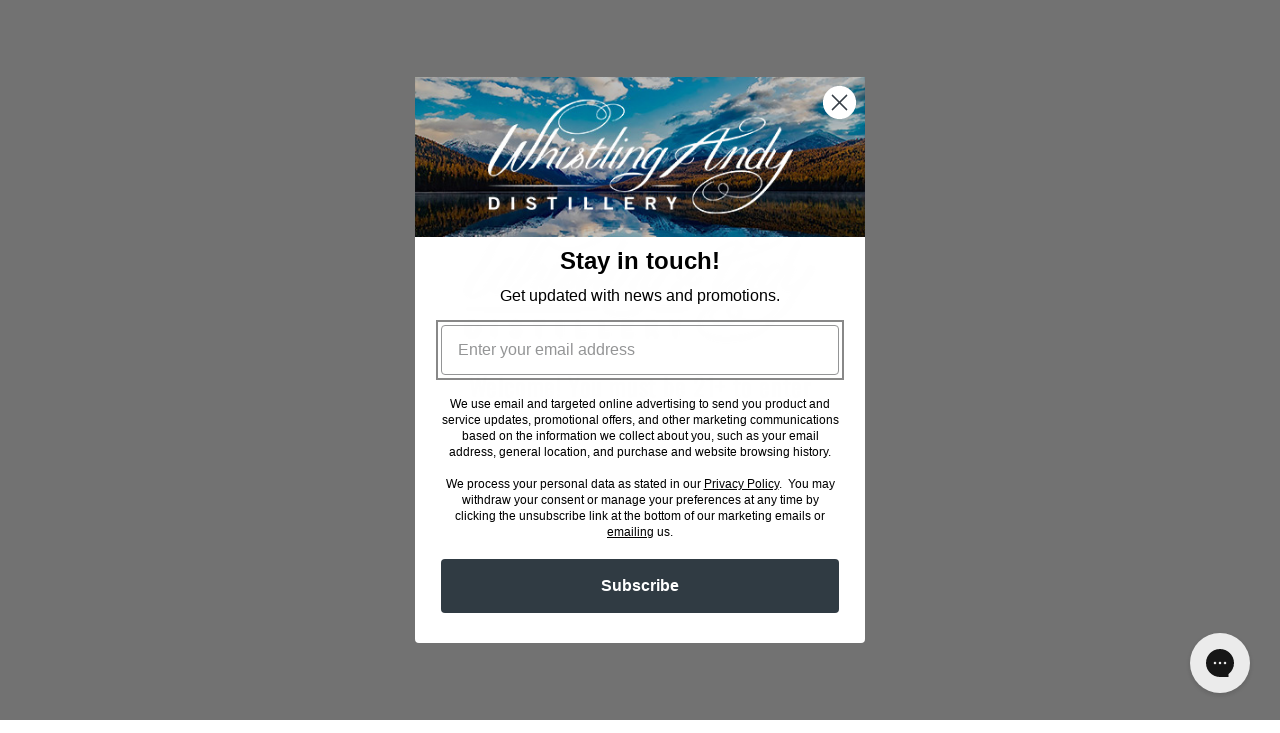

--- FILE ---
content_type: text/html; charset=UTF-8
request_url: https://enormapps.com/gallery-v2/get-gallery-images?returncode=jQuery22407310634086500754_1768901423313&gallery=84461&limit=16&offset=0&isMobile=false&_=1768901423314
body_size: 1274
content:
jQuery22407310634086500754_1768901423313({"status":"success","gallery":"84461","galleryData":{"gallery_name":"The Anaconda Smelter Stack ","shop_name":"whistlingandy.myshopify.com"},"settings":{"display_mode":"popup","popupfit":"lcPopup","image_order":"newtoold","img_width":"masonry","img_resolution":"normal","no_of_img":"4","mobile_no_of_img":"1","show_gallery_name":"true","linkopen":"true","download_btn":"false","title_loc":"above","gutter":"5px","img_radius":"0px","show_border":"false","border_width":"5px","border_color":"#007bff","image_effect":"","overlay_opacity":"0.8","font_color":"#FFFFFF","overlay_color":"#000000","overlay_effect":"fade","display_text":"magnifier","disable_right_click":"false","button_bg_color":"#007bff","button_text_color":"#ffffff","lc_autoplay":"false","lc_counter":"false","lc_thumbs_nav":"true","lc_show_title":"true","fs_only":"false","pagination":"enable","img_per_page":"20","img_load_more":"scroll","load_more_button_text":"Load more images","load_more_button_radius":"0px","load_more_button_bg_color":"#080808","load_more_button_text_color":"#ffffff","gallery_text_color":"#000000","gallery_font_size":"50px","image_over_text_size":"12px","popup_settings":{"overlayBgColor":"#101010","overlayOpacity":"0.9","overlayOpacityOptions":["0.1","0.2","0.3","0.4","0.5","0.6","0.7","0.8","0.9","1"],"captionBgColor":"#000000","captionTextColor":"#ffffff","imgBorderRadius":"0px","imgBorderWidth":"4px","imgBorderColor":"#F9F9F9","fullscreen":"true","fs_only":"false"}},"style":"","shopData":{"shop":"whistlingandy.myshopify.com","pricingPlan":"platinum"},"data":"    <style>#enap-gallery-84461{position: relative;}<\/style>        <style>\n            #lcl_overlay{background-color:#101010 !important;}#lcl_overlay{opacity:0.9 !important;}#lcl_txt{background-color:#000000 !important;}#lcl_txt>#lcl_title{color:#ffffff !important;}#lcl_contents_wrap{border-radius:0px !important;}        <\/style>\n    <!--<link rel=\"stylesheet\" href=\"\">\n    <link rel=\"stylesheet\" href=\"\">\n    <link rel=\"stylesheet\" href=\"\">-->\n    <!--<link rel=\"stylesheet\" href=\"\">-->\n        <div class=\"enrm-image-container enrm-masonary-item enrm-col-4\" style=\"padding: 5px\">\n            <a class=\"enrm-cursor-pointer enrm-border-none enrm-lc-popup\"\n               href=\"https:\/\/cdn.shopify.com\/s\/files\/1\/0668\/5841\/8402\/t\/3\/assets\/Enorm-Gallery84461-whistlingandy-anaconda-smelter-stack-1-1674067057-63c83c718f41a.jpg?v=1674067085&&width=1080\"\n               target=\"_blank\"\n               title=\"\"\n               data-lcl-title=\"\"\n               data-lcl-thumb=\"https:\/\/cdn.shopify.com\/s\/files\/1\/0668\/5841\/8402\/t\/3\/assets\/Enorm-Gallery84461-whistlingandy-anaconda-smelter-stack-1-1674067057-63c83c718f41a.jpg?v=1674067085&width=350\"\n               data-src-attr=\"javascript:void(0)\"\n            >\n                <!--To show the square image-->\n                                    <!--Masonry layout-->\n                    <div class=\"enrm-masonry-img enrm-img-wrapper\"\n                         style=\"border-radius:0px;\"\n                    >\n                        <img src=\"https:\/\/cdn.shopify.com\/s\/files\/1\/0668\/5841\/8402\/t\/3\/assets\/Enorm-Gallery84461-whistlingandy-anaconda-smelter-stack-1-1674067057-63c83c718f41a.jpg?v=1674067085&width=600\"\n                             class=\"enrm-img-fluid enrm-img-image-first-0 \"  alt=\"whistlingandy-anaconda-smelter-stack-1.jpg\"\n                              title=\"whistlingandy-anaconda-smelter-stack-1.jpg\"\n                        >\n                                                 <div class=\"enrm-overlay-container fade magnifier\" style=\"background-color:rgba(0,0,0,0.8)\"><span class=\"enrm-overlay-caption magnifier\" style=\"color: #FFFFFF; font-size: 12px\"><i class=\"enrm-fas enrm-fa-search-plus\"><\/i><\/span><\/div>                    <\/div>\n                            <\/a>\n            <!--Add Image download button-->\n                    <\/div>\n            <div class=\"enrm-image-container enrm-masonary-item enrm-col-4\" style=\"padding: 5px\">\n            <a class=\"enrm-cursor-pointer enrm-border-none enrm-lc-popup\"\n               href=\"https:\/\/cdn.shopify.com\/s\/files\/1\/0668\/5841\/8402\/t\/3\/assets\/Enorm-Gallery84461-Anaconda-Washoe-Reduction-Works-1674067022-63c83c4e89b2d.jpg?v=1674067028&&width=1080\"\n               target=\"_blank\"\n               title=\"\"\n               data-lcl-title=\"\"\n               data-lcl-thumb=\"https:\/\/cdn.shopify.com\/s\/files\/1\/0668\/5841\/8402\/t\/3\/assets\/Enorm-Gallery84461-Anaconda-Washoe-Reduction-Works-1674067022-63c83c4e89b2d.jpg?v=1674067028&width=350\"\n               data-src-attr=\"javascript:void(0)\"\n            >\n                <!--To show the square image-->\n                                    <!--Masonry layout-->\n                    <div class=\"enrm-masonry-img enrm-img-wrapper\"\n                         style=\"border-radius:0px;\"\n                    >\n                        <img src=\"https:\/\/cdn.shopify.com\/s\/files\/1\/0668\/5841\/8402\/t\/3\/assets\/Enorm-Gallery84461-Anaconda-Washoe-Reduction-Works-1674067022-63c83c4e89b2d.jpg?v=1674067028&width=600\"\n                             class=\"enrm-img-fluid enrm-img-image-first-1 \"  alt=\"Anaconda_Washoe_Reduction_Works.jpg\"\n                              title=\"Anaconda_Washoe_Reduction_Works.jpg\"\n                        >\n                                                 <div class=\"enrm-overlay-container fade magnifier\" style=\"background-color:rgba(0,0,0,0.8)\"><span class=\"enrm-overlay-caption magnifier\" style=\"color: #FFFFFF; font-size: 12px\"><i class=\"enrm-fas enrm-fa-search-plus\"><\/i><\/span><\/div>                    <\/div>\n                            <\/a>\n            <!--Add Image download button-->\n                    <\/div>\n            <div class=\"enrm-image-container enrm-masonary-item enrm-col-4\" style=\"padding: 5px\">\n            <a class=\"enrm-cursor-pointer enrm-border-none enrm-lc-popup\"\n               href=\"https:\/\/cdn.shopify.com\/s\/files\/1\/0668\/5841\/8402\/t\/3\/assets\/Enorm-Gallery84461-Anaconda-Smelter-Smoke-Stack-top-1674067008-63c83c4064419.jpg?v=1674067021&&width=1080\"\n               target=\"_blank\"\n               title=\"\"\n               data-lcl-title=\"\"\n               data-lcl-thumb=\"https:\/\/cdn.shopify.com\/s\/files\/1\/0668\/5841\/8402\/t\/3\/assets\/Enorm-Gallery84461-Anaconda-Smelter-Smoke-Stack-top-1674067008-63c83c4064419.jpg?v=1674067021&width=350\"\n               data-src-attr=\"javascript:void(0)\"\n            >\n                <!--To show the square image-->\n                                    <!--Masonry layout-->\n                    <div class=\"enrm-masonry-img enrm-img-wrapper\"\n                         style=\"border-radius:0px;\"\n                    >\n                        <img src=\"https:\/\/cdn.shopify.com\/s\/files\/1\/0668\/5841\/8402\/t\/3\/assets\/Enorm-Gallery84461-Anaconda-Smelter-Smoke-Stack-top-1674067008-63c83c4064419.jpg?v=1674067021&width=600\"\n                             class=\"enrm-img-fluid enrm-img-image-first-2 \"  alt=\"Anaconda_Smelter_Smoke_Stack_top.jpg\"\n                              title=\"Anaconda_Smelter_Smoke_Stack_top.jpg\"\n                        >\n                                                 <div class=\"enrm-overlay-container fade magnifier\" style=\"background-color:rgba(0,0,0,0.8)\"><span class=\"enrm-overlay-caption magnifier\" style=\"color: #FFFFFF; font-size: 12px\"><i class=\"enrm-fas enrm-fa-search-plus\"><\/i><\/span><\/div>                    <\/div>\n                            <\/a>\n            <!--Add Image download button-->\n                    <\/div>\n            <div class=\"enrm-image-container enrm-masonary-item enrm-col-4\" style=\"padding: 5px\">\n            <a class=\"enrm-cursor-pointer enrm-border-none enrm-lc-popup\"\n               href=\"https:\/\/cdn.shopify.com\/s\/files\/1\/0668\/5841\/8402\/t\/3\/assets\/Enorm-Gallery84461-Anaconda-Smelter-Stack-1920-1674067006-63c83c3e9b6af.png?v=1674067019&&width=1080\"\n               target=\"_blank\"\n               title=\"\"\n               data-lcl-title=\"\"\n               data-lcl-thumb=\"https:\/\/cdn.shopify.com\/s\/files\/1\/0668\/5841\/8402\/t\/3\/assets\/Enorm-Gallery84461-Anaconda-Smelter-Stack-1920-1674067006-63c83c3e9b6af.png?v=1674067019&width=350\"\n               data-src-attr=\"javascript:void(0)\"\n            >\n                <!--To show the square image-->\n                                    <!--Masonry layout-->\n                    <div class=\"enrm-masonry-img enrm-img-wrapper\"\n                         style=\"border-radius:0px;\"\n                    >\n                        <img src=\"https:\/\/cdn.shopify.com\/s\/files\/1\/0668\/5841\/8402\/t\/3\/assets\/Enorm-Gallery84461-Anaconda-Smelter-Stack-1920-1674067006-63c83c3e9b6af.png?v=1674067019&width=600\"\n                             class=\"enrm-img-fluid enrm-img-image-first-3 \"  alt=\"Anaconda_Smelter_Stack_1920.png\"\n                              title=\"Anaconda_Smelter_Stack_1920.png\"\n                        >\n                                                 <div class=\"enrm-overlay-container fade magnifier\" style=\"background-color:rgba(0,0,0,0.8)\"><span class=\"enrm-overlay-caption magnifier\" style=\"color: #FFFFFF; font-size: 12px\"><i class=\"enrm-fas enrm-fa-search-plus\"><\/i><\/span><\/div>                    <\/div>\n                            <\/a>\n            <!--Add Image download button-->\n                    <\/div>\n    "})

--- FILE ---
content_type: text/css
request_url: https://whistlingandy.com/cdn/shop/t/6/assets/custom.css?v=980438240559256681702326956
body_size: -333
content:
.header__heading-logo{max-width:400px!important}nav.header__inline-menu span{font-family:Oswald;text-transform:uppercase;font-size:16px!important;line-height:unset!important;font-weight:400;color:#b4975a!important}.accolade-medals{width:100%;max-width:44rem;text-align:center}img.accolade-medal{width:23%}a.recipes{max-width:44rem}p.testimonial{text-align:right;font-style:italic}.product__description.rte.quick-add-hidden{margin-top:20px}@media (max-width: 449px){#e-1665732839741 .text-edit h2{font-size:20px!important}#e-1665732891456 .text-edit h2{font-size:30px!important}}
/*# sourceMappingURL=/cdn/shop/t/6/assets/custom.css.map?v=980438240559256681702326956 */
